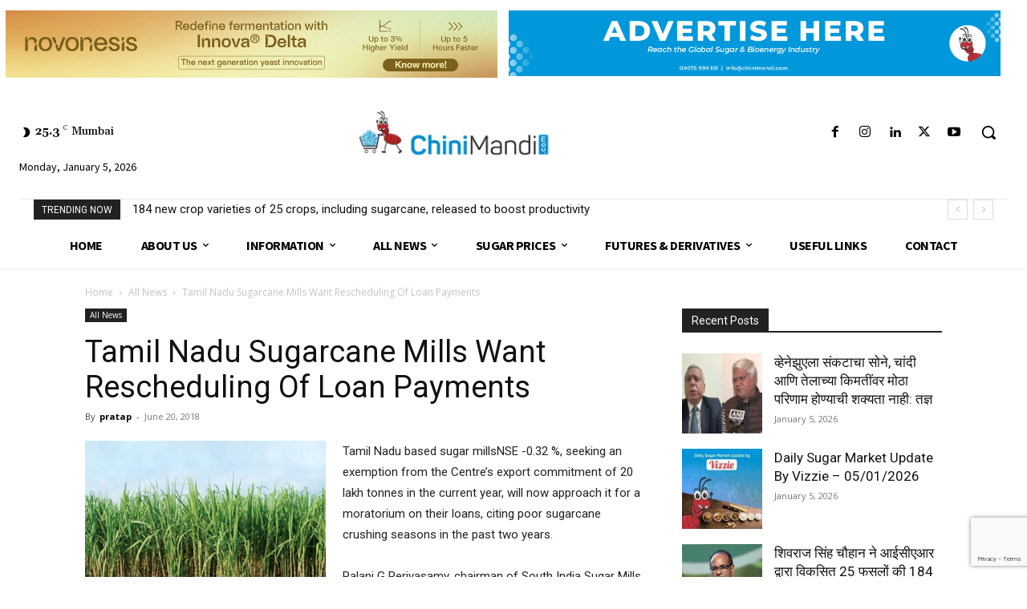

--- FILE ---
content_type: text/html; charset=utf-8
request_url: https://www.google.com/recaptcha/api2/anchor?ar=1&k=6LccUQ8sAAAAAOuYvlSQreLfRk7e4FA4OeNQY1sx&co=aHR0cHM6Ly93d3cuY2hpbmltYW5kaS5jb206NDQz&hl=en&v=7gg7H51Q-naNfhmCP3_R47ho&size=invisible&anchor-ms=20000&execute-ms=30000&cb=cu2hc8d4y09c
body_size: 48175
content:
<!DOCTYPE HTML><html dir="ltr" lang="en"><head><meta http-equiv="Content-Type" content="text/html; charset=UTF-8">
<meta http-equiv="X-UA-Compatible" content="IE=edge">
<title>reCAPTCHA</title>
<style type="text/css">
/* cyrillic-ext */
@font-face {
  font-family: 'Roboto';
  font-style: normal;
  font-weight: 400;
  font-stretch: 100%;
  src: url(//fonts.gstatic.com/s/roboto/v48/KFO7CnqEu92Fr1ME7kSn66aGLdTylUAMa3GUBHMdazTgWw.woff2) format('woff2');
  unicode-range: U+0460-052F, U+1C80-1C8A, U+20B4, U+2DE0-2DFF, U+A640-A69F, U+FE2E-FE2F;
}
/* cyrillic */
@font-face {
  font-family: 'Roboto';
  font-style: normal;
  font-weight: 400;
  font-stretch: 100%;
  src: url(//fonts.gstatic.com/s/roboto/v48/KFO7CnqEu92Fr1ME7kSn66aGLdTylUAMa3iUBHMdazTgWw.woff2) format('woff2');
  unicode-range: U+0301, U+0400-045F, U+0490-0491, U+04B0-04B1, U+2116;
}
/* greek-ext */
@font-face {
  font-family: 'Roboto';
  font-style: normal;
  font-weight: 400;
  font-stretch: 100%;
  src: url(//fonts.gstatic.com/s/roboto/v48/KFO7CnqEu92Fr1ME7kSn66aGLdTylUAMa3CUBHMdazTgWw.woff2) format('woff2');
  unicode-range: U+1F00-1FFF;
}
/* greek */
@font-face {
  font-family: 'Roboto';
  font-style: normal;
  font-weight: 400;
  font-stretch: 100%;
  src: url(//fonts.gstatic.com/s/roboto/v48/KFO7CnqEu92Fr1ME7kSn66aGLdTylUAMa3-UBHMdazTgWw.woff2) format('woff2');
  unicode-range: U+0370-0377, U+037A-037F, U+0384-038A, U+038C, U+038E-03A1, U+03A3-03FF;
}
/* math */
@font-face {
  font-family: 'Roboto';
  font-style: normal;
  font-weight: 400;
  font-stretch: 100%;
  src: url(//fonts.gstatic.com/s/roboto/v48/KFO7CnqEu92Fr1ME7kSn66aGLdTylUAMawCUBHMdazTgWw.woff2) format('woff2');
  unicode-range: U+0302-0303, U+0305, U+0307-0308, U+0310, U+0312, U+0315, U+031A, U+0326-0327, U+032C, U+032F-0330, U+0332-0333, U+0338, U+033A, U+0346, U+034D, U+0391-03A1, U+03A3-03A9, U+03B1-03C9, U+03D1, U+03D5-03D6, U+03F0-03F1, U+03F4-03F5, U+2016-2017, U+2034-2038, U+203C, U+2040, U+2043, U+2047, U+2050, U+2057, U+205F, U+2070-2071, U+2074-208E, U+2090-209C, U+20D0-20DC, U+20E1, U+20E5-20EF, U+2100-2112, U+2114-2115, U+2117-2121, U+2123-214F, U+2190, U+2192, U+2194-21AE, U+21B0-21E5, U+21F1-21F2, U+21F4-2211, U+2213-2214, U+2216-22FF, U+2308-230B, U+2310, U+2319, U+231C-2321, U+2336-237A, U+237C, U+2395, U+239B-23B7, U+23D0, U+23DC-23E1, U+2474-2475, U+25AF, U+25B3, U+25B7, U+25BD, U+25C1, U+25CA, U+25CC, U+25FB, U+266D-266F, U+27C0-27FF, U+2900-2AFF, U+2B0E-2B11, U+2B30-2B4C, U+2BFE, U+3030, U+FF5B, U+FF5D, U+1D400-1D7FF, U+1EE00-1EEFF;
}
/* symbols */
@font-face {
  font-family: 'Roboto';
  font-style: normal;
  font-weight: 400;
  font-stretch: 100%;
  src: url(//fonts.gstatic.com/s/roboto/v48/KFO7CnqEu92Fr1ME7kSn66aGLdTylUAMaxKUBHMdazTgWw.woff2) format('woff2');
  unicode-range: U+0001-000C, U+000E-001F, U+007F-009F, U+20DD-20E0, U+20E2-20E4, U+2150-218F, U+2190, U+2192, U+2194-2199, U+21AF, U+21E6-21F0, U+21F3, U+2218-2219, U+2299, U+22C4-22C6, U+2300-243F, U+2440-244A, U+2460-24FF, U+25A0-27BF, U+2800-28FF, U+2921-2922, U+2981, U+29BF, U+29EB, U+2B00-2BFF, U+4DC0-4DFF, U+FFF9-FFFB, U+10140-1018E, U+10190-1019C, U+101A0, U+101D0-101FD, U+102E0-102FB, U+10E60-10E7E, U+1D2C0-1D2D3, U+1D2E0-1D37F, U+1F000-1F0FF, U+1F100-1F1AD, U+1F1E6-1F1FF, U+1F30D-1F30F, U+1F315, U+1F31C, U+1F31E, U+1F320-1F32C, U+1F336, U+1F378, U+1F37D, U+1F382, U+1F393-1F39F, U+1F3A7-1F3A8, U+1F3AC-1F3AF, U+1F3C2, U+1F3C4-1F3C6, U+1F3CA-1F3CE, U+1F3D4-1F3E0, U+1F3ED, U+1F3F1-1F3F3, U+1F3F5-1F3F7, U+1F408, U+1F415, U+1F41F, U+1F426, U+1F43F, U+1F441-1F442, U+1F444, U+1F446-1F449, U+1F44C-1F44E, U+1F453, U+1F46A, U+1F47D, U+1F4A3, U+1F4B0, U+1F4B3, U+1F4B9, U+1F4BB, U+1F4BF, U+1F4C8-1F4CB, U+1F4D6, U+1F4DA, U+1F4DF, U+1F4E3-1F4E6, U+1F4EA-1F4ED, U+1F4F7, U+1F4F9-1F4FB, U+1F4FD-1F4FE, U+1F503, U+1F507-1F50B, U+1F50D, U+1F512-1F513, U+1F53E-1F54A, U+1F54F-1F5FA, U+1F610, U+1F650-1F67F, U+1F687, U+1F68D, U+1F691, U+1F694, U+1F698, U+1F6AD, U+1F6B2, U+1F6B9-1F6BA, U+1F6BC, U+1F6C6-1F6CF, U+1F6D3-1F6D7, U+1F6E0-1F6EA, U+1F6F0-1F6F3, U+1F6F7-1F6FC, U+1F700-1F7FF, U+1F800-1F80B, U+1F810-1F847, U+1F850-1F859, U+1F860-1F887, U+1F890-1F8AD, U+1F8B0-1F8BB, U+1F8C0-1F8C1, U+1F900-1F90B, U+1F93B, U+1F946, U+1F984, U+1F996, U+1F9E9, U+1FA00-1FA6F, U+1FA70-1FA7C, U+1FA80-1FA89, U+1FA8F-1FAC6, U+1FACE-1FADC, U+1FADF-1FAE9, U+1FAF0-1FAF8, U+1FB00-1FBFF;
}
/* vietnamese */
@font-face {
  font-family: 'Roboto';
  font-style: normal;
  font-weight: 400;
  font-stretch: 100%;
  src: url(//fonts.gstatic.com/s/roboto/v48/KFO7CnqEu92Fr1ME7kSn66aGLdTylUAMa3OUBHMdazTgWw.woff2) format('woff2');
  unicode-range: U+0102-0103, U+0110-0111, U+0128-0129, U+0168-0169, U+01A0-01A1, U+01AF-01B0, U+0300-0301, U+0303-0304, U+0308-0309, U+0323, U+0329, U+1EA0-1EF9, U+20AB;
}
/* latin-ext */
@font-face {
  font-family: 'Roboto';
  font-style: normal;
  font-weight: 400;
  font-stretch: 100%;
  src: url(//fonts.gstatic.com/s/roboto/v48/KFO7CnqEu92Fr1ME7kSn66aGLdTylUAMa3KUBHMdazTgWw.woff2) format('woff2');
  unicode-range: U+0100-02BA, U+02BD-02C5, U+02C7-02CC, U+02CE-02D7, U+02DD-02FF, U+0304, U+0308, U+0329, U+1D00-1DBF, U+1E00-1E9F, U+1EF2-1EFF, U+2020, U+20A0-20AB, U+20AD-20C0, U+2113, U+2C60-2C7F, U+A720-A7FF;
}
/* latin */
@font-face {
  font-family: 'Roboto';
  font-style: normal;
  font-weight: 400;
  font-stretch: 100%;
  src: url(//fonts.gstatic.com/s/roboto/v48/KFO7CnqEu92Fr1ME7kSn66aGLdTylUAMa3yUBHMdazQ.woff2) format('woff2');
  unicode-range: U+0000-00FF, U+0131, U+0152-0153, U+02BB-02BC, U+02C6, U+02DA, U+02DC, U+0304, U+0308, U+0329, U+2000-206F, U+20AC, U+2122, U+2191, U+2193, U+2212, U+2215, U+FEFF, U+FFFD;
}
/* cyrillic-ext */
@font-face {
  font-family: 'Roboto';
  font-style: normal;
  font-weight: 500;
  font-stretch: 100%;
  src: url(//fonts.gstatic.com/s/roboto/v48/KFO7CnqEu92Fr1ME7kSn66aGLdTylUAMa3GUBHMdazTgWw.woff2) format('woff2');
  unicode-range: U+0460-052F, U+1C80-1C8A, U+20B4, U+2DE0-2DFF, U+A640-A69F, U+FE2E-FE2F;
}
/* cyrillic */
@font-face {
  font-family: 'Roboto';
  font-style: normal;
  font-weight: 500;
  font-stretch: 100%;
  src: url(//fonts.gstatic.com/s/roboto/v48/KFO7CnqEu92Fr1ME7kSn66aGLdTylUAMa3iUBHMdazTgWw.woff2) format('woff2');
  unicode-range: U+0301, U+0400-045F, U+0490-0491, U+04B0-04B1, U+2116;
}
/* greek-ext */
@font-face {
  font-family: 'Roboto';
  font-style: normal;
  font-weight: 500;
  font-stretch: 100%;
  src: url(//fonts.gstatic.com/s/roboto/v48/KFO7CnqEu92Fr1ME7kSn66aGLdTylUAMa3CUBHMdazTgWw.woff2) format('woff2');
  unicode-range: U+1F00-1FFF;
}
/* greek */
@font-face {
  font-family: 'Roboto';
  font-style: normal;
  font-weight: 500;
  font-stretch: 100%;
  src: url(//fonts.gstatic.com/s/roboto/v48/KFO7CnqEu92Fr1ME7kSn66aGLdTylUAMa3-UBHMdazTgWw.woff2) format('woff2');
  unicode-range: U+0370-0377, U+037A-037F, U+0384-038A, U+038C, U+038E-03A1, U+03A3-03FF;
}
/* math */
@font-face {
  font-family: 'Roboto';
  font-style: normal;
  font-weight: 500;
  font-stretch: 100%;
  src: url(//fonts.gstatic.com/s/roboto/v48/KFO7CnqEu92Fr1ME7kSn66aGLdTylUAMawCUBHMdazTgWw.woff2) format('woff2');
  unicode-range: U+0302-0303, U+0305, U+0307-0308, U+0310, U+0312, U+0315, U+031A, U+0326-0327, U+032C, U+032F-0330, U+0332-0333, U+0338, U+033A, U+0346, U+034D, U+0391-03A1, U+03A3-03A9, U+03B1-03C9, U+03D1, U+03D5-03D6, U+03F0-03F1, U+03F4-03F5, U+2016-2017, U+2034-2038, U+203C, U+2040, U+2043, U+2047, U+2050, U+2057, U+205F, U+2070-2071, U+2074-208E, U+2090-209C, U+20D0-20DC, U+20E1, U+20E5-20EF, U+2100-2112, U+2114-2115, U+2117-2121, U+2123-214F, U+2190, U+2192, U+2194-21AE, U+21B0-21E5, U+21F1-21F2, U+21F4-2211, U+2213-2214, U+2216-22FF, U+2308-230B, U+2310, U+2319, U+231C-2321, U+2336-237A, U+237C, U+2395, U+239B-23B7, U+23D0, U+23DC-23E1, U+2474-2475, U+25AF, U+25B3, U+25B7, U+25BD, U+25C1, U+25CA, U+25CC, U+25FB, U+266D-266F, U+27C0-27FF, U+2900-2AFF, U+2B0E-2B11, U+2B30-2B4C, U+2BFE, U+3030, U+FF5B, U+FF5D, U+1D400-1D7FF, U+1EE00-1EEFF;
}
/* symbols */
@font-face {
  font-family: 'Roboto';
  font-style: normal;
  font-weight: 500;
  font-stretch: 100%;
  src: url(//fonts.gstatic.com/s/roboto/v48/KFO7CnqEu92Fr1ME7kSn66aGLdTylUAMaxKUBHMdazTgWw.woff2) format('woff2');
  unicode-range: U+0001-000C, U+000E-001F, U+007F-009F, U+20DD-20E0, U+20E2-20E4, U+2150-218F, U+2190, U+2192, U+2194-2199, U+21AF, U+21E6-21F0, U+21F3, U+2218-2219, U+2299, U+22C4-22C6, U+2300-243F, U+2440-244A, U+2460-24FF, U+25A0-27BF, U+2800-28FF, U+2921-2922, U+2981, U+29BF, U+29EB, U+2B00-2BFF, U+4DC0-4DFF, U+FFF9-FFFB, U+10140-1018E, U+10190-1019C, U+101A0, U+101D0-101FD, U+102E0-102FB, U+10E60-10E7E, U+1D2C0-1D2D3, U+1D2E0-1D37F, U+1F000-1F0FF, U+1F100-1F1AD, U+1F1E6-1F1FF, U+1F30D-1F30F, U+1F315, U+1F31C, U+1F31E, U+1F320-1F32C, U+1F336, U+1F378, U+1F37D, U+1F382, U+1F393-1F39F, U+1F3A7-1F3A8, U+1F3AC-1F3AF, U+1F3C2, U+1F3C4-1F3C6, U+1F3CA-1F3CE, U+1F3D4-1F3E0, U+1F3ED, U+1F3F1-1F3F3, U+1F3F5-1F3F7, U+1F408, U+1F415, U+1F41F, U+1F426, U+1F43F, U+1F441-1F442, U+1F444, U+1F446-1F449, U+1F44C-1F44E, U+1F453, U+1F46A, U+1F47D, U+1F4A3, U+1F4B0, U+1F4B3, U+1F4B9, U+1F4BB, U+1F4BF, U+1F4C8-1F4CB, U+1F4D6, U+1F4DA, U+1F4DF, U+1F4E3-1F4E6, U+1F4EA-1F4ED, U+1F4F7, U+1F4F9-1F4FB, U+1F4FD-1F4FE, U+1F503, U+1F507-1F50B, U+1F50D, U+1F512-1F513, U+1F53E-1F54A, U+1F54F-1F5FA, U+1F610, U+1F650-1F67F, U+1F687, U+1F68D, U+1F691, U+1F694, U+1F698, U+1F6AD, U+1F6B2, U+1F6B9-1F6BA, U+1F6BC, U+1F6C6-1F6CF, U+1F6D3-1F6D7, U+1F6E0-1F6EA, U+1F6F0-1F6F3, U+1F6F7-1F6FC, U+1F700-1F7FF, U+1F800-1F80B, U+1F810-1F847, U+1F850-1F859, U+1F860-1F887, U+1F890-1F8AD, U+1F8B0-1F8BB, U+1F8C0-1F8C1, U+1F900-1F90B, U+1F93B, U+1F946, U+1F984, U+1F996, U+1F9E9, U+1FA00-1FA6F, U+1FA70-1FA7C, U+1FA80-1FA89, U+1FA8F-1FAC6, U+1FACE-1FADC, U+1FADF-1FAE9, U+1FAF0-1FAF8, U+1FB00-1FBFF;
}
/* vietnamese */
@font-face {
  font-family: 'Roboto';
  font-style: normal;
  font-weight: 500;
  font-stretch: 100%;
  src: url(//fonts.gstatic.com/s/roboto/v48/KFO7CnqEu92Fr1ME7kSn66aGLdTylUAMa3OUBHMdazTgWw.woff2) format('woff2');
  unicode-range: U+0102-0103, U+0110-0111, U+0128-0129, U+0168-0169, U+01A0-01A1, U+01AF-01B0, U+0300-0301, U+0303-0304, U+0308-0309, U+0323, U+0329, U+1EA0-1EF9, U+20AB;
}
/* latin-ext */
@font-face {
  font-family: 'Roboto';
  font-style: normal;
  font-weight: 500;
  font-stretch: 100%;
  src: url(//fonts.gstatic.com/s/roboto/v48/KFO7CnqEu92Fr1ME7kSn66aGLdTylUAMa3KUBHMdazTgWw.woff2) format('woff2');
  unicode-range: U+0100-02BA, U+02BD-02C5, U+02C7-02CC, U+02CE-02D7, U+02DD-02FF, U+0304, U+0308, U+0329, U+1D00-1DBF, U+1E00-1E9F, U+1EF2-1EFF, U+2020, U+20A0-20AB, U+20AD-20C0, U+2113, U+2C60-2C7F, U+A720-A7FF;
}
/* latin */
@font-face {
  font-family: 'Roboto';
  font-style: normal;
  font-weight: 500;
  font-stretch: 100%;
  src: url(//fonts.gstatic.com/s/roboto/v48/KFO7CnqEu92Fr1ME7kSn66aGLdTylUAMa3yUBHMdazQ.woff2) format('woff2');
  unicode-range: U+0000-00FF, U+0131, U+0152-0153, U+02BB-02BC, U+02C6, U+02DA, U+02DC, U+0304, U+0308, U+0329, U+2000-206F, U+20AC, U+2122, U+2191, U+2193, U+2212, U+2215, U+FEFF, U+FFFD;
}
/* cyrillic-ext */
@font-face {
  font-family: 'Roboto';
  font-style: normal;
  font-weight: 900;
  font-stretch: 100%;
  src: url(//fonts.gstatic.com/s/roboto/v48/KFO7CnqEu92Fr1ME7kSn66aGLdTylUAMa3GUBHMdazTgWw.woff2) format('woff2');
  unicode-range: U+0460-052F, U+1C80-1C8A, U+20B4, U+2DE0-2DFF, U+A640-A69F, U+FE2E-FE2F;
}
/* cyrillic */
@font-face {
  font-family: 'Roboto';
  font-style: normal;
  font-weight: 900;
  font-stretch: 100%;
  src: url(//fonts.gstatic.com/s/roboto/v48/KFO7CnqEu92Fr1ME7kSn66aGLdTylUAMa3iUBHMdazTgWw.woff2) format('woff2');
  unicode-range: U+0301, U+0400-045F, U+0490-0491, U+04B0-04B1, U+2116;
}
/* greek-ext */
@font-face {
  font-family: 'Roboto';
  font-style: normal;
  font-weight: 900;
  font-stretch: 100%;
  src: url(//fonts.gstatic.com/s/roboto/v48/KFO7CnqEu92Fr1ME7kSn66aGLdTylUAMa3CUBHMdazTgWw.woff2) format('woff2');
  unicode-range: U+1F00-1FFF;
}
/* greek */
@font-face {
  font-family: 'Roboto';
  font-style: normal;
  font-weight: 900;
  font-stretch: 100%;
  src: url(//fonts.gstatic.com/s/roboto/v48/KFO7CnqEu92Fr1ME7kSn66aGLdTylUAMa3-UBHMdazTgWw.woff2) format('woff2');
  unicode-range: U+0370-0377, U+037A-037F, U+0384-038A, U+038C, U+038E-03A1, U+03A3-03FF;
}
/* math */
@font-face {
  font-family: 'Roboto';
  font-style: normal;
  font-weight: 900;
  font-stretch: 100%;
  src: url(//fonts.gstatic.com/s/roboto/v48/KFO7CnqEu92Fr1ME7kSn66aGLdTylUAMawCUBHMdazTgWw.woff2) format('woff2');
  unicode-range: U+0302-0303, U+0305, U+0307-0308, U+0310, U+0312, U+0315, U+031A, U+0326-0327, U+032C, U+032F-0330, U+0332-0333, U+0338, U+033A, U+0346, U+034D, U+0391-03A1, U+03A3-03A9, U+03B1-03C9, U+03D1, U+03D5-03D6, U+03F0-03F1, U+03F4-03F5, U+2016-2017, U+2034-2038, U+203C, U+2040, U+2043, U+2047, U+2050, U+2057, U+205F, U+2070-2071, U+2074-208E, U+2090-209C, U+20D0-20DC, U+20E1, U+20E5-20EF, U+2100-2112, U+2114-2115, U+2117-2121, U+2123-214F, U+2190, U+2192, U+2194-21AE, U+21B0-21E5, U+21F1-21F2, U+21F4-2211, U+2213-2214, U+2216-22FF, U+2308-230B, U+2310, U+2319, U+231C-2321, U+2336-237A, U+237C, U+2395, U+239B-23B7, U+23D0, U+23DC-23E1, U+2474-2475, U+25AF, U+25B3, U+25B7, U+25BD, U+25C1, U+25CA, U+25CC, U+25FB, U+266D-266F, U+27C0-27FF, U+2900-2AFF, U+2B0E-2B11, U+2B30-2B4C, U+2BFE, U+3030, U+FF5B, U+FF5D, U+1D400-1D7FF, U+1EE00-1EEFF;
}
/* symbols */
@font-face {
  font-family: 'Roboto';
  font-style: normal;
  font-weight: 900;
  font-stretch: 100%;
  src: url(//fonts.gstatic.com/s/roboto/v48/KFO7CnqEu92Fr1ME7kSn66aGLdTylUAMaxKUBHMdazTgWw.woff2) format('woff2');
  unicode-range: U+0001-000C, U+000E-001F, U+007F-009F, U+20DD-20E0, U+20E2-20E4, U+2150-218F, U+2190, U+2192, U+2194-2199, U+21AF, U+21E6-21F0, U+21F3, U+2218-2219, U+2299, U+22C4-22C6, U+2300-243F, U+2440-244A, U+2460-24FF, U+25A0-27BF, U+2800-28FF, U+2921-2922, U+2981, U+29BF, U+29EB, U+2B00-2BFF, U+4DC0-4DFF, U+FFF9-FFFB, U+10140-1018E, U+10190-1019C, U+101A0, U+101D0-101FD, U+102E0-102FB, U+10E60-10E7E, U+1D2C0-1D2D3, U+1D2E0-1D37F, U+1F000-1F0FF, U+1F100-1F1AD, U+1F1E6-1F1FF, U+1F30D-1F30F, U+1F315, U+1F31C, U+1F31E, U+1F320-1F32C, U+1F336, U+1F378, U+1F37D, U+1F382, U+1F393-1F39F, U+1F3A7-1F3A8, U+1F3AC-1F3AF, U+1F3C2, U+1F3C4-1F3C6, U+1F3CA-1F3CE, U+1F3D4-1F3E0, U+1F3ED, U+1F3F1-1F3F3, U+1F3F5-1F3F7, U+1F408, U+1F415, U+1F41F, U+1F426, U+1F43F, U+1F441-1F442, U+1F444, U+1F446-1F449, U+1F44C-1F44E, U+1F453, U+1F46A, U+1F47D, U+1F4A3, U+1F4B0, U+1F4B3, U+1F4B9, U+1F4BB, U+1F4BF, U+1F4C8-1F4CB, U+1F4D6, U+1F4DA, U+1F4DF, U+1F4E3-1F4E6, U+1F4EA-1F4ED, U+1F4F7, U+1F4F9-1F4FB, U+1F4FD-1F4FE, U+1F503, U+1F507-1F50B, U+1F50D, U+1F512-1F513, U+1F53E-1F54A, U+1F54F-1F5FA, U+1F610, U+1F650-1F67F, U+1F687, U+1F68D, U+1F691, U+1F694, U+1F698, U+1F6AD, U+1F6B2, U+1F6B9-1F6BA, U+1F6BC, U+1F6C6-1F6CF, U+1F6D3-1F6D7, U+1F6E0-1F6EA, U+1F6F0-1F6F3, U+1F6F7-1F6FC, U+1F700-1F7FF, U+1F800-1F80B, U+1F810-1F847, U+1F850-1F859, U+1F860-1F887, U+1F890-1F8AD, U+1F8B0-1F8BB, U+1F8C0-1F8C1, U+1F900-1F90B, U+1F93B, U+1F946, U+1F984, U+1F996, U+1F9E9, U+1FA00-1FA6F, U+1FA70-1FA7C, U+1FA80-1FA89, U+1FA8F-1FAC6, U+1FACE-1FADC, U+1FADF-1FAE9, U+1FAF0-1FAF8, U+1FB00-1FBFF;
}
/* vietnamese */
@font-face {
  font-family: 'Roboto';
  font-style: normal;
  font-weight: 900;
  font-stretch: 100%;
  src: url(//fonts.gstatic.com/s/roboto/v48/KFO7CnqEu92Fr1ME7kSn66aGLdTylUAMa3OUBHMdazTgWw.woff2) format('woff2');
  unicode-range: U+0102-0103, U+0110-0111, U+0128-0129, U+0168-0169, U+01A0-01A1, U+01AF-01B0, U+0300-0301, U+0303-0304, U+0308-0309, U+0323, U+0329, U+1EA0-1EF9, U+20AB;
}
/* latin-ext */
@font-face {
  font-family: 'Roboto';
  font-style: normal;
  font-weight: 900;
  font-stretch: 100%;
  src: url(//fonts.gstatic.com/s/roboto/v48/KFO7CnqEu92Fr1ME7kSn66aGLdTylUAMa3KUBHMdazTgWw.woff2) format('woff2');
  unicode-range: U+0100-02BA, U+02BD-02C5, U+02C7-02CC, U+02CE-02D7, U+02DD-02FF, U+0304, U+0308, U+0329, U+1D00-1DBF, U+1E00-1E9F, U+1EF2-1EFF, U+2020, U+20A0-20AB, U+20AD-20C0, U+2113, U+2C60-2C7F, U+A720-A7FF;
}
/* latin */
@font-face {
  font-family: 'Roboto';
  font-style: normal;
  font-weight: 900;
  font-stretch: 100%;
  src: url(//fonts.gstatic.com/s/roboto/v48/KFO7CnqEu92Fr1ME7kSn66aGLdTylUAMa3yUBHMdazQ.woff2) format('woff2');
  unicode-range: U+0000-00FF, U+0131, U+0152-0153, U+02BB-02BC, U+02C6, U+02DA, U+02DC, U+0304, U+0308, U+0329, U+2000-206F, U+20AC, U+2122, U+2191, U+2193, U+2212, U+2215, U+FEFF, U+FFFD;
}

</style>
<link rel="stylesheet" type="text/css" href="https://www.gstatic.com/recaptcha/releases/7gg7H51Q-naNfhmCP3_R47ho/styles__ltr.css">
<script nonce="9A2Vpt59MpQf6JiOI8-o5Q" type="text/javascript">window['__recaptcha_api'] = 'https://www.google.com/recaptcha/api2/';</script>
<script type="text/javascript" src="https://www.gstatic.com/recaptcha/releases/7gg7H51Q-naNfhmCP3_R47ho/recaptcha__en.js" nonce="9A2Vpt59MpQf6JiOI8-o5Q">
      
    </script></head>
<body><div id="rc-anchor-alert" class="rc-anchor-alert"></div>
<input type="hidden" id="recaptcha-token" value="[base64]">
<script type="text/javascript" nonce="9A2Vpt59MpQf6JiOI8-o5Q">
      recaptcha.anchor.Main.init("[\x22ainput\x22,[\x22bgdata\x22,\x22\x22,\[base64]/[base64]/[base64]/KE4oMTI0LHYsdi5HKSxMWihsLHYpKTpOKDEyNCx2LGwpLFYpLHYpLFQpKSxGKDE3MSx2KX0scjc9ZnVuY3Rpb24obCl7cmV0dXJuIGx9LEM9ZnVuY3Rpb24obCxWLHYpe04odixsLFYpLFZbYWtdPTI3OTZ9LG49ZnVuY3Rpb24obCxWKXtWLlg9KChWLlg/[base64]/[base64]/[base64]/[base64]/[base64]/[base64]/[base64]/[base64]/[base64]/[base64]/[base64]\\u003d\x22,\[base64]\\u003d\x22,\x22M3RqD8KUw4XDv8KWwoMfw77DocOlQMO8w7tOwpIGfwXDi8K1w5gHQTNjwpRcKRbCiSDCugnCvwdKw7QxUMKxwq3DtBRWwq9TJ2DDoQHCicK/E3Ftw6ADRcKFwp06fcK1w5AcJlPCoUTDgDRjwrnDksK2w7csw6NZNwvDisO3w4HDvSsmwpTCngfDn8OwLkp2w4N7FsOOw7F9AsOmd8KlUMKhwqnCt8KBwpkQMMKzw7U7BxbClTwDA0/DoQl2X8KfEMOmKDE7w51JwpXDoMOvf8Opw5zDsMOgRsOhVMOyRsK1wojDrHDDrD4pWh8twq/Cl8K/[base64]/DnlVJS8Kzw5nDn8O1BcK4w7JfG0ErJ8O/wp/CpT7DpD7Ct8O4eUNDwrQNwpZUd8KsehPCssOOw77CowHCp0pDw4nDjknDtCTCgRVzwqHDr8OowqsGw6kFRMKiKGrCkcKQAMOhwqjDqQkQwr7DsMKBARQMRMOhMHYNQMO8dXXDl8KYw5vDrGtwNQoOw4zCusOZw4RfwonDnlrClCh/w7zCmzNQwrg1ZiUlUG/Ck8K/w7HClcKuw7I7HDHCpylqwolhA8Kxc8K1wqLCgBQFSCrCi27DkU0Jw6k4w7PDqCtYWHtREsKww4pMw4RCwrIYw57DlyDCrTvCvMKKwq/Dhzg/ZsKzwrvDjxkvRsO7w47DpMK9w6vDom3Cq1NUbsO1FcKnHMKbw4fDn8KINRl4wp/CpsO/dlstKcKRGwHCvWgqwpRCUXJoaMOhUnnDk03CoMOSFsOVVyLClFIUacKscsKow6jCrlZQb8OSwpLClsKew6fDnghjw6JwAcOGw44XJU3Dox1eCXJLw7wmwpQVWMOUKjd6V8KqfXrClw8QTMOjw5AVw5DCsMOFQsKkw4/DosKXwpkAMW7ClsKNwqjCiU/[base64]/CiMOSCMODIMKmw7BsTcKBwqUlwovCmsO5RzIhV8OMMMKiw4/[base64]/w4NTb0nCv0USwpQHEh/Cm8K0w4TCv8ODw4/Dpyoew6HCo8KSW8KTwo5ywrE6CsK8w49TOcKnwp/DhXvCk8KUw6HCjyAuesK/wqpSGRjDmsKWKmDDv8OLEnV+bCjDqU7Ct21iwr5YccKXUsKcwqTCl8K2XHvCpcOlw5DDjsO4woMtw49Tc8OIwpzCoMK7wpvDnmzChcOeeAJvEnjDhMK6w6EkLRFLwpTDqhwrdMKEw6lNW8OxYxTCnSHChTvCgVNNVBXDn8O0w6N/PcObTzjDvsKKTi5ywrvCpcOawqPCkzzDg2wOwpwgT8K7Z8OVbzRNwpjCjxvCm8O5c2LCtUhRwpDCocKrwqgSf8O5dH3CisKoZVjCq2VESMO4YsK3w5zDg8KHYMKLa8OSAnFwwrDCvsKEwofDq8KuJSXDh8OWw79aH8K5w4DCtcKEw7pePBvCrMK/KDYTfCfDvsOtw73CpsK8ZEgES8OnMMOjwqYrwoI0VXnDgMONwrUkwoHCvV/DmFvDosKnQsK4SQ0fK8O6wrhXwpnDshLDqcOHUMOTfRfDpMKfUsKRw7wdcTQzJ0JFZsODU23CmMOxR8OPw4LDj8OsOsO6w7ZIwpnCqMK/[base64]/wo5kw6w0V8OgwodwYVnCiDh/w7AuRMOmWVjCunnCiAbCixxqKcKyKsKrQMO3OMO0McOFwp0jCShtP2PDuMOpPRTDlsKmw7XDhhLCu8Ocw6ldbiPDrDPCi11tw5I8UMKIHsOHw7s/Cm5FTMOTwr8kLMKsbBrDgSPDlxAoCQEhZcKiwoVlecKwwqJawrZpwqTCr21vwqh9czHDr8K2XMO+DDzDvzkPIGfDr3PCqsOJfcO3bBwkS1nDu8OEw4nDjXvCnzQfwq/Cu3HCmsKtwrXDhsKDCMKBw6PDpMO9EVA4LMOuw6zDuXliw5bDrULDtsKfLV/DsEtGV2cFw4vCnn3CtcKTwqLDvkt3wrcHw5spwpUkbmvDkBXDjcK8w6/DqsKzYsK0QyJIOC3DmsK/NDvDgm0pwqvCrXZMw7ARMwt8GgVLwqXDoMKkexc6wrnCtWIAw7oCwoTDisO/YDDClcKewofCiirDvTRCw6/CvMOZCMKZwovDi8KJw6BAwroNMsOfU8OdDsO1w5zDgsK0wqDDnRXClSjDscKofsKEw7LDtcOYcsK7w78uSB3DhCXDhDB/wo/ClClTwpXDrMOECsOTZsOyMzvDr3LCjMOET8OSw5Isw67CtsOIwoPDqyknRcOHDkfDn1HCklvDmlPDpG0+wpQcHcKDwoPDrMKawp9gbGfCuH9GGBzDqcO9fcKQXg1dwpEoBsOqacOnwpfCjcO7JlbDisKvwqXDmgZCw6bCjcOuEcOAUMOlWhjCgsO3S8O/aRYlw4sRwq3CicORJcOGNMOtwo3Co2HCqwoAw6XDoj7CqAE/[base64]/CjWXCnMOMRWwgwq7DsWAoAsKTwrPDtcONVMOzA8OJwqTDlQwCQmfClijDk8ORw6XDkVfCt8KSOH/CgsOdwowOUyrClTbDl17DmDDCjAcSw4PDq2NFVjEiWMKRGEcHHQbDjcKUWSVVSMOvL8K4w7gewrleTcK0ZXE/wojCs8K3Ex/DtsKXcsKdw6JPwp0XcCVSwofCtAjDpRRrw7JWw7s8LMOBwp5Ec3XCu8KaYXEPw5jDrMKlw7bDgMOzw7TDiW3DmA7ClF/[base64]/Cn07DsU/DjXfDphLCvX/DnDwPXAPDpj5aRhRbbcO1aSzCn8O9wqbDpcOYwrBQw4Yuw57Di07CikFZaMKFHj8oaC/Ch8OgBz/Dp8ORwq/[base64]/DksKfbETCjGFDwqA1wrNdCiHDnFs4wotRbDPCtgzCu8OvwpM9w7d7DcKfC8KMUMO1T8Ocw4zDq8Onw5DCvmUfw7QhNwBHUA0UKsKRQ8ObLMKXXMOeYSEEwp4wwpjCqMKtMcOIUMOswpdoMMOJwpsjw6rCsMKAwp8Jw4UtwoLCnhA/[base64]/Crwd/SsOQwrHCnMOxwpXCvsOmwoFnP8KZwr03wpPDsxt+ZWMmL8KPwpXDrMO5wobCksOqPn8fZFhFDMKVwrBKw6t2wofDvsOWwoXCl2Rew6dGwr/Dp8Ovw43CrMK/KhA+wo0cEhI5wr3DlxBkwoN6wqrDs8Kfw6NBEU0WUcK9w4p/[base64]/DlsOww77CtcKeS8K/wr5jC8OEw53CgcOrGjjDiU/DrG9awonDrRPCicK7IhV/IWfCpcODQcO4VljChmrChMKywpotwofDsQ3DiWtzw6zDpmjCvi/DhsOCUcKfwr7DvXgMKk3DnmhbLcOpe8KOe1EyR0XDnEg7QAjCjh8Cw5hpwpHCh8OJccK3wrDCgcOCwrLClmd3acKKV2/CtSICw4fDgcKSbHkJTMObwr8aw5ANVwrDhMKsDMO+VW3DvFnDssKcwoR5J2l6dXVNwoRHwpx8w4LDocOBw4zDiQPCoSAOecObw5V/DRPCvcOowpNpGitJwpwXa8KvWhPCrRgQw4zDrEnCkWQ/XEEGACDDiCUvwo/DmMO0IDdcN8KQw7V0Y8Olw7PDixFmJG84DcOWbMKJw4rDhcOjwq9Rw73DkjTCu8Kdwo0rwo5Vw6gCHnXDqVx3w7fDoUTDrcKzeMKEwq8SwpPCgMK9aMO9Y8KkwrFbdFPCjx9zPsKUcMOyNsKcwps/AEbCm8OcbcKyw6TDtMOGwpsPJghpw6nDjMKELsOJwqshe3LCuh7CpcO5WsOvIE8Zw7jDucKEw4oSasOZwpQTD8OHw40TKMKHw4REZMKyXykuwp1vw4XCk8KuwonCh8KoecOiwpjCn3NIw7nChVrCh8KJXcKfAMOawrc1UsK/[base64]/DssOICiEdJ8OxCTgWwoXCsMKfwr1Vw5rCuSDCrAPCgsKVPifDk3IFDGh1BXQww4Mkw6rCqXDChcOFwrHCgH8pwrrDpGMhw6zCtAUrOg7CmF7DuMK/w5Eqw4PCrMOJw7/DuMKJw4teWyY5H8KXJ1wcw4/CkMOqNcOMAsO8BcKpwqnCi3chP8OCT8Oqw7oiw6HCgCnDkyrCp8K4w7/CtTBtBcKVTEJocl/CgsOfwrRVw5HCnMKNfXLCqyNACsKJw7kDw689woY5wqjDhcKYMmXDnsKQw6nDrHfCusO6QcOww6Mzw6DDtl3Dq8KdAMK5GQhDGMOBwqzDvgoTccK0WcOjwp9Wf8KvKgg3H8OaAMOhwpLDhxd9bk0ewq/CmsK1Zw3DscOXw6HDj0fCjmLDnFfCrRonwq/CjcK4w6HDnBISO01QwqN3YcKUwqMMwqzDijfDjQPDgFNHUnjDosKvw4TDt8OOVC3Dg3fCmH/[base64]/wo7DrSjDgsKiCWvCrsK8QcO/NsORw63DvMOWanjDpMO6wq3Cn8OcdMKfwrjDosOYwolbwrkVNjgYw6htTlYQXT7Dg33DmcOlHcKeIsOLw5UUJ8ORGsKLw4wpwqLCl8Kbw5bDoRHDscOpV8K2QQxJehnCpcOLHMOTw5/DvMKYwrNbw7XDkjs8PWzClR4fRwczOE8/[base64]/DrMOjc1HDuTBqA1RtPsOePsKXW8Kww4jDsyvDvsObw7nDpBBADiRFw7jDqsKkJsOofsKEw5o/wqXCiMKLf8KiwrwJwpDChjoNHwJbw6/[base64]/[base64]/[base64]/[base64]/DtsOawq/[base64]/NMK9LMKxGsK2TQt+O8KLaMKZw7lnAVvDrUjDhcOfTkJGJl5TwoAAecKRw7tmw4jCsmpHw6TDlwzDucO0w6nDix/CljXDrR07wrDCsDRoZsOrOFDCqhHDrsKgw74FSBdOw7o5HcOjSsKXCUgDGCPCvlzDmcK3QsOeP8Oke3PCkcKUOcOddmDCtSDCtcKvA8OZwpLDlT8CaBoywpLDl8KEw4vDqMOLw4DCnMK4eAZ7w6fDqnbDisOswrYfcn/CpsOsayBnwr7CosK5w4gsw5PChRsQw7kBwoFRb33DqggJw7LDn8O3AsKlw5QdHiZGBzHDtMKwK1HCk8ORH29cwrnDsVNpw4XDmMOufcONw5PCicOsTkMsdsK0wrQLUMKWblEjEcO6w5TCtcOZw4PDtMKua8KSwrooRsKiwrTClA7DoMO/YWjDnl4ewrhnwqbCs8O/wrpnTXrCqcOgMwt8El1mwrrDpkdjwovDtsKADcOYFnJowpALGMK/[base64]/Cm8KRLsOvBGpVP0/[base64]/w5nDncKow4VMQxTCkcKRwpTDhn4Pw7jCtMOfTn/Cr8O7DQTDqsOMGmjDrnUzw6fDrxfDg2ULw6lpXsO4Gxghw4bCjMKhw7fDpcKSw4rDpXtKPsKDw5bDqcKsNk9fw73DqGdVw6LDllIRw6/[base64]/wrDCjcKTwqYRIsOKTsOLB0RWEsKYw5vDqCETEAnCj8KICEzCisKswq8yw4PCuxXCiEbCp1HCjwvDhcOSU8Kfa8OkOcObLsKgPkw5w4IpwoxGRcO3K8OTBiEnwovCq8KZwoPDtxVow68ew7TCo8OywpYpT8OQw4fCkWjCiGDDsMOvw7NhHcOUwq4vw6jCkcKcwo/DuSLChBA/McOQwqZzesKsN8KJFTNSai9fworCsMO3R3M2CMOqwpgRw4cmw789EAthHBs1CcKpSsOHwqvDk8KbwqHCmGXDu8KFRcKmAsOhKcKLw4rDmcK+w5fCkxXCnQcLOmFue3fDuMKWRsOhDsKRPcO6wqc8JG5+dnLCmS/CsE4CwprChSN5fsKywpfDscKAwqRzw7NVwozDjMKvwprCmMKQE8KPw6nCjcOcwpo5NWvCgMKUwq7CksOULzvDrMOzwp3Cg8KGeBfDsBQpwqlKYMKtwrjDmHx0w6YmaMK4cHo8RXdowpHDgGkFNsOjNMK2HWgCc2VuNcODw7bCs8K/f8KOCi1zI2TCoyYdSzLCtMOBwqLCp0HCq1fDn8O8woHCgXbDqCfCpsOBNcK1LcKDwojCssOcJMONfMKFw7XDgA/CrxfDgmkywpPDjsO3ARIGwqTDoCcuw7oSw4sxwoVcBywBwo8Jw6tRfxxXaWXDikfDv8OsU2RJwo88HwLCsF8oQcO/GcOmw7/[base64]/Dj8KULsKkwrsbwoUcBHQqwoAFJ8KUw7UDGEZ0wroAwpXCkHXCmcKxSXs2w4LDtAdSO8O9wrnDs8OawqXCmkPDoMKHSTFEwrnDm3F+OcO/w5pAwoXCpsOtw6N5w7pKwp3CsEJobDTDisK2ARcVw7jCqsKpEjd/[base64]/DhVbDpzQ0PMOnZDfDn8OIwoHDgmk6wqXDuid6FcO0LHoDUEPCocKsw6UUfDPCjMOPwrPCh8K+w44wworDq8Ozw6HDv1rCtcK0w57DhyrCgMKXw7PDk8OiHFvDgcKODMOYwqx2R8O0IMONHMKoHUQOw7cTcsO/VEDDh23ChVfDkcOvaDXCpVvDr8OuwpHDgUnCrcOqwq4cFUo+wrRZw4IfwoLCvcKnUMK3BMK0DTTDqsKHYsObbRNowq3DmMKcwqDCpMK7w7vDn8Knw61cwofCp8OpTsO1cMOew6hLwrEVwqghKEnDksOET8OMw5MSw4VCw4E6DQ1/w4lYw4dkB8KXKgZYw7LDk8OKw6nDo8KRbALCpAnDgD3CmXfCrcKRNsOyGCPDssKVLsKvw7FQEg3Ch37CthzCpyI6wqDDthUSwqzCtcKiw7Rfw6BZdFrDlsK4wrAOOlItX8KnwoXDksKvAcKURMOuwrsUDMKMw5bDqsKCUSp7wpPDswZvdk5mw7XDm8KWGsODRj/Csnlew55kFEXCgsOWw7FZJidbN8K1wrELS8OWcMKowoM1w4J9SWTCmRB9w5/Cs8K3AX44wqI5wrA7RcKBw6XCslnDkcOdPcOKwofCqwVeMBvDkcOCwrbCvivDv289w4tlHW7CjcORwpZhSsOwEMKoX2lmw6XDo3cMw4plek/[base64]/WFzDn2jCkMOyw4HDjy5YJ8KBwq3DlDk9LlrDoV07wrc0J8Oxw4doAT3DvcOkDyJvw64nWcKIwo7ClsOLL8KsYsKWw5HDhsKWclBDwo0cQ8K8N8O8w67DkivCr8OAw5XDqzlNXsKfLjTCmF1Jw4d0L2lQwrTCpnFMw4DCosOgw6wCUMKawo/Dh8KiBMOlwp3DlcO/wpzCnTbCrmQaG0LDisKFVmB2w7rCvsK1wq12wrvDnMOgwqfDlHt0fXYIwq40woDCsB4ow44bw78Iw7HDv8O3XcKDecOkwpPCtMK7wqDCiFRZw5vDisO4YgQJF8KEITnDuRTCrzvDm8KHasOowoTDs8OScAjChsOjw7l+A8Krw7XCj0LCjsKbaG/[base64]/[base64]/[base64]/wqXDpzbClBLDhcOiBcOjSMKhwqBAPxPDhsK3d2/Dn8OFwobDpBHDqAA7wq7CpRkGwrPDiiHDvsO5w6FHwojDi8O2w5hmwpImw6F3w6k0D8KaNMOBNmnDgMK8P3ILccK/[base64]/[base64]/FMKhwrzCj3drwpPDoENoXsKgc3Npw5h+w6Eiw610wrBvWsOPJ8OgVMOIaMO/McODw7LDrU7CsE7Ck8KHwoHDocKNcH3DqDUDwpTCssOPwrnCk8KgEBBAwrtywr7DizUlJsOhw4jClxAbwplBw4Y0V8Okwq7DqiIwbU1PH8KtD8OFwrQSMsO7UnbDo8KGFsOAEMOFwplVT8KiTsKzw4UNZT7CvgHDuTN6w4dAHVfDrcKbacKfwpobesKyd8OhHHbCtcO/SsKyw5vCq8KuJQVkwphXwo/[base64]/DrMKPG1HDpcK9XQ3CrcKPwrPCisOwwpdpcMK0woJrHgXDg3fCqW3Cr8KWWcKIG8KaTGhmw7jDjklTw5DDtRBwcMO+w6AKHFAKwo7Ds8OeI8K/dCIoVyjDkcOtw5Z/[base64]/CnT48ZCNAw6p6wqPCocK5w7knI8OiOMOew7Erw7jCscOTwr5cWsKKZsOBLC/CkcKRwq5Hw7t1PDt2YMKkwogCw7ATwoQlccKnwrA4wpMdacOHe8OIw7gCwpDCl3LCgcK7w5HDtcO2CkRnf8OwaCvDr8KnwqF3wqHCr8OsD8Kbwo/CtcOMwq8aRcKOw6gURibDjyw9fsKxw6vCs8Otw4gZcCLDkgfDq8KeR27DpG1yYsKYf1fCmsKCCsO5O8OewoB7FcKpw7XCp8OWwrjDjCZeLxHDjR42w7FLw7gcW8O+wpfCucKyw6oSw6HClwINw6bCrcKlwrrDtE0XwqhjwoUXOcO1w4/CowLCi1jDgcOvBMKXw57Dj8KND8KuwpPCusKnwod4w68SXFzDksOeNSopwp/DjMO0wo/DqcOowqVHwq7Cj8OAwpxUw7zDssOQwpHChcOBSAs9aSPDqcKsPcKpJybDtBZoa2fCilhzw4HCq3LCrcKMwpt4wqADVh1AY8KOw7gUKwd/wqvCoAgFw57CncOXbR5Fwqc6w6DDt8OWA8OCw4bDrmUhw6vDucO3El/Cp8Kaw43DoB4vJn50w7tvLMKcUT3CngzDq8OkDMK8G8KmwoTClhDCv8OWUsKPwp/DscOJIMKBwrtiw6nDhSlpL8KcwpFRYyDCsWrCksKnw67DnMKmw5NDwpjDggNGFsKZw41xw7w+wqhcwq/[base64]/w4/[base64]/wqzDq8OuC3jCiEsFw4LCtMKoWMKGw5tpw7TDiMOjKBNHVcOrw73CisOCVygvSsO5wqNSwpLDl0TCosOKwq15VcKpbMOcR8Kjwr7CksObQGV6wo4zw4grwprCkxDCvsKHFcKnw4vCjiAZwo1ywoZxwr1iwr/[base64]/ChRw4LyjDihjCm28swr8zw7DDsmcAYcKZFsOoXsK4w43DsVVmDXTCjcOuw4cvw7knwo/CtMKSwodTUlYyDMKfUcKgwoRtw6Rowq4RQsKEwp9vw4R+wooVw4TCvsKRC8O9AwZOw5PDtMK8RsO1eQjCjMOjw6TDj8KPwrQ3asKawpTCuH/DocKXw4zDvMOUb8OQwr/CkMOtG8Ovwp/DqcOkfsOmwqdvD8KAw4vCgcOMVcO2DcOTLHTDtD8yw7Bzw7HCh8K9G8Odw5PDvAtww6HCncOqwpRzdyXCncOPQ8KtwqTCiF3Ctz8Vw4Isw6Yiw7F9YTXDkmEswrrDtMKVcsKyF23CucKQwoFqw6rDuXcYwpNWAVXCsUnCo2V5w4U7w69nw7hEMyDCm8KiwrAZVhQ/W1ABPUVFWcKXdiRVwoVKw7bCl8OowpdALjBaw6Ndf31Lw43CuMOxK0nDkgohTcOhUGwtIsONw4TDqcK/[base64]/Ct8Ozw4MLw7TCisKPYcOWSsO0ISDDqnnCicKjTA/CmMObwoPDtsOMNH4CZHYawqgXwoQPwpVQwpNUEVbCvErDkjDDgTxwTMKROnslwqUDw4DCjz7CusOewpZKdMOhZ3/[base64]/Do8OXwroSISzCiQgSF8O0GcOuw40Hw6nCtcKANcKCw5HDgSjDly/CjnDDoXDDjsKEKGnDow00OFzCtsK0woXDg8KYw7zCrcOjwrzCgwJtd39JwpvDmkplb1RBZlcrBcKIwq/[base64]/CosOkwrxLFjQgwrsnw4dOw5jDosOnw5jDpsOKdsOmLiYCw5hew6VMw5pXwqzDisObfU/CvsOSVjrCvBTDklnDhMOTwo/ClsO5fcKUE8Oww4M/HMOwAcK7wpAIXGHCsGzCm8K5wo7DtFA9KcKww4AzZUI+TRUuw7fChHbCpVMvLVHDhF/CgMKlw5jDlcOVwoLCjGVrwqDDt17DssK6w6PDoWJ0w4NGNMOzw4rCom8RwrLDpcKvw5t1wpPDgHfDrV3DrU/CmcOJwp3DggrDoMKRY8O+HD/CqsOGE8KxCkd0asO8VcOUw43CksKVV8KDwrHDocKcRsOmw4tQw6DDtsODw4dIF0TCjsOYw4dwRcOHcVzDpsOkKijCjAM2b8O/RXzCszxLWsOmLMK7MMKlWDAZV0lFw7/Dg0MRwpIcHMO7w5fCscKxw7dow55MwqvCnsKSAsOtw4wyaijCpcOXHcOWwo8OwohHw5HDksOIw5oOwrbDhsK1w5tDw7HCu8KZwrDCgsKSw7V9EAPDscOYCsKmwrLDgkI2wrTDpwYjw4MFw75DNcKaw5pDw4FKw63CgRgewqPCscOkR3/[base64]/DvWYZw7MCT8O/[base64]/CsG1RwrnDu8OjKcOMAsOwwojDu8O1VU5AMHPCqMOwEgTDtcKeHMKhVMKMaALCpkVZwo/DnzrChmzDvzpCwqXDpsKywqvDq1p+QcOaw5YBIxkBwp53w48ZAMOMw4MLw5AQamFXwqhrXMOAw7DDrMOVw4sGCMOUwqjDvMOWwpF+NH/ChcO+FsOBbTPDoSIIwq/DsyDCvQYAwrfCi8KHEcK2BSLCjMO3wooBNcOyw4zDkQgGwrgZIcOvYcOvw7DDt8OzGsK9wrB4JMOFa8OHNmBUwrHDpC3DgmPDrRPCp2TCrz1nR3kbak13wqzDucORwrBmbcK/Y8K7w4HDn23CucOTwqwtQcOlf1N1w6Ijw4gOFMOyPw45w6MwDcK0aMOgTinDnGNWesOEAV/Djh1qIMOSasOhwpxiHsOidMOeQsObw5kzclMIUArDt1LCpD/DrHVBMQDDhcK0wqvCoMOoYQjDpzXDiMORwqrDsg/DncOKw4lCexnCgGZkLHzCuMKqKVdIw6DDt8KoWlQzasOrEDLDhsKEWDjDhMO4w6kmNCNJTcO8McKpTw5HIQXDu1TCuHkIwp7DssOSwp0deF3DmGx0ScKfwoDCsW/CqnTCuMOaacKOw6lCO8OtBC9lw6pgXcOcAzM5wrjCoHltI2pdwqzDkHIiw58iw789J1c2ScO8w5lvwpkxDsO2w5M3DsK/OsOtHjTDpsOyZy18wrrCsMOncFwwEWnCqsOew5Z7Vhd/w6lNwrHDhMKfKMObwroZwpbDrHPClcO0woXDncKhcsO/csOFwpLDisKlQMKYUMKIwqnCnyfDgG/DsFVvNXTDlMO1wpvCjS3CmsOrw5F+w4XCqRFcw6TDpFRiJcO/IHrDlWzCjCjDmBfDjMK/w7whQsKjWsOoCMO1DcOuwq3Ct8K4wo9uw5d9w5lGUGzDiHfDnsOTYsOdw483w7vDplbDgsOIBF8oO8OJM8KDK2rCjsOCNDlfAsO7woR1M0XDmV9swocAKsK/NG92w47DkFDDgMOGwpN1T8OvwoDCukwhwp95UcO5FzzCn1zDm0ASVinCtsOSw5/DlCUOR38eI8Knwqkxwrlow7PDqE0bDAHChhPDncONZxLDssOFwoAGw65LwpYAwo9tdMK7UDFWcsKzw7fClkgMwrzDncKzw7szdcKpN8KUw6EXwqXDkxDCk8Kfw7XCucOywql1w7fDo8K3Qglww7bDnMK/w6wpDMKORTQNw6QGT3bCisOmw5FAUsOIXwtxw5XChl1jWm1WCsO5wr/Dqh9qw74uOcKdPMO1wo/DrX/ClzLCtMODTMOxaAnCkcKMwp/[base64]/fkLCiQ3Dj8ODcGZaRMKPNMKkwpHDhU5jw7TDhjbDpxnDt8OawoM1TFnCt8KRdxBvwog6wqw2w7XClMKEUw9NwrbCvcKCw7cdSVzDrcO0w5HCq0Fsw5PDicOtEDJUUcOZO8O+w4HCihPDi8Ojwp/CtMOEF8OyRcKLHcOKw5zDt27DpGp6w4vCrFxqOD1owp0taWoEwovCjEbDv8KDA8OXbMOVcsOIwqDCssKgasO5wofCpcOIbsOww7HDnMK1PDrDgQvDlXjDjkpJVxIGwqLDmy/DvsOjwrjCv8O1woJKGMKuwo1HPzhFwrddw5Z6w6DDhHwywrnCjjEtDMO5wp7CgMKyQ3HChMORAMOFCMKjGRsIb3fCisKYUsKFw4B7w4TCjQ8owoszw5/Cu8KxUSdmYjciwpfCqAfCgU/[base64]/QzDDrMKyRVbDqMKqwoVDSMKbw47DncOdbnkFQT/[base64]/[base64]/w6Rbwo9+c8OXwrzDlG/[base64]/DvBNZw6nCrEQeFUgNAsK0esKHaXdaw6nDrHgQw6zDmxQFLcKXYFbDlsOawoh7wo9Rwoh2w57CkMK+w77Dh1LCrxNlw5MmEcO1QTbCoMOlKcOrHVbDiQcewq7CnmzCgcOlw5nCoVMcICPCl8KRw6p3WsKYwo9jwqfDvD/DnRU+w70lw7tmwoTDlCpiw4QlGcKsYyRqVSfDmsOKICHCl8O7wrJDwppxw7nCt8KlwqUGKMOqwrxffQTCgsKpw7QCw54TbcOow4xUC8KYwrfCuk/[base64]/DqMKXwoIbwrA2K2zDoxF/[base64]/DpirCiFrDo8KTH8OQelcADVJqJsKHw4tvw405RcKvworCq18zFmYAw7nCvTU3VgnCpzAxwqHCohkkB8OlNcKJwo/DlXxYwoUrwpPCn8Kkwp/Ckz4Zwphdw6Rhwp3DiQFUw4g9KX0WwqoQKsORwqLDhVMWw40QDcOxwqrCvsOAwqPCp3xXbmQHPVrDncKDf2TCqT09IsOkD8Osw5YBw57CisKqHH9TGsKYX8OuVsKywpMYwq3DscOpPsKqc8O5w5ZtfDFqw50+wqZIZDUlKF/CtMKOV07DssKawqvCq1LDksO9worDuDlHVQAHwpHDssOjMVoZwrtrIj4+KDPDkhEcwo/DscO/RW1kQ0c3wr3CqzDCiTnCkcK8w7HDvxxowoNgw5AxP8O1wo7DvnBnwpkOIX1uw4EHcsOZfzzCulk5w71Ew6XDilp/aD5bwpI2OMOyAHdnJcOKecK3AnxOw6TDu8KqwrVxI2rCqjbCu1LDj3BDHjXCojHClsKcOcOAwrINazcVw6kXOC3Chnt9ZX4jAx5nKzkPwqVrw7l2w7IuBsK6TsOEJF/DrixMLwzCl8OZwovDjsOVwr4nbcO4QR/Ct3HDjhNKwqpbAsOrUAExw61Zw5nCqcOMwrxlKlQgw4RrHlzDmMOtQXUpO084ERU+WRcqwpp4w5HDsVUzw4VRw5pewoldw7MZw4tnwqcow6zCs1bCoTNbwqnDm0JRBQEbRXwuwqt4PWsMUU/[base64]/DlMOyw7gpwprDonrCvXpoOG7DpsO6IQciwpgiwpJ0dh/DthLDosKnw5Yhw7XDonsbw6kOwqxZJHfCrcKvwrIjw5o7wqRaw49Pw7h8wpMhdxwVwq/CtAXDtMKAwprDqBQLNcKTw7nDqcKCIFIeMzPCi8KceAzDtMO1cMODwq/CpxlaOMK7wqR6A8Onw599EcKDFcKCWm1wwrLDhMO2wrDCqVEEwoxgwpLCshPDo8KGXHthwpVRw6dqBjHDvcOMblbDlj0IwoYBw7sVYMOcdAMrw5rCl8KWPMKcw5tjwoQ6anMNIT/[base64]/DnlcjW8OUw6g8H8OgdMOEw7sdw4bDi3LDmDImw6jCncO0w70Sf8KUCWktYcKURVrChDPCncKBZBBbZcKAeT84wo9mTkjDl3w+KVDClMOswqpVYD/[base64]/CgsOIWHvCnMKvSVY2HWcYw5/ChcKOS8K0MnbCnsO2By9lYD0bw41NbMKpwpbCocONw5tWXsOhYX0Xwo3Cii5ZdMOqwrfCgVQWdjBhw7PDmcOdLcOjw4nCuA5bQcKZWQ3Dp33Cknspw6IBAMOwb8OWw6bCsRzDjhM/PcOzwohFUsO6w7rDmMKdwqVrCXwXwpLCjMOzf0pYbzHDiz4da8O+XcKpC3oKw4HDkwLDo8KmXcOncMKPPcObZMKTKsKtwp9uwo55AiLDixk7aH/DgAnDqg4SwrEXUh5pUGFaZCLCmMKoR8OcL8KOw4XDtQHCoD3DscOKwqTDunxTw67CsMOmw4sGHcKOdMO5wrbCsCjCtSvDozIERsK0dE/CvBQsAMK2w4RBw4cHT8OpZhBgwonDhQVMPDI3wofClcOFB2DClsKNwo3Dt8Odw4E/PUAnwrDDvMK6wpt8e8KJw6zDi8KhMcK5w5DCssK4wovCnHAzLMKWwp5Zw7VYOsO4woHCmcKObDXCs8OSDzjCnMKuX2zCq8Olw7bCnynDmwrDscOCwoNfw5HCmsO0Nm/DsR/CmUfDr8O7wovDghHDkU0Jw4E7IsO2WMO9w6PDmWXDqAXCvTPDlBctXFYUw7M6wo7Chgkca8OFCMKEw65jc2gMwp09UFrDh2vDmcOKw6TDk8K9wpwRwqlaw6hKfsOrwoMFwonCo8K6w7IEw7fCu8K2HMOXTMO5RMOEKChhwphIw6BlE8KPwoJkch/Dg8K3HMKeeAXCq8OPw4/Djg7CssKew4A/wqxnwqR5w5DCkQEbBsO6amVaXcKOw7h3RkYgwp3CmE3CjjpVw4/[base64]/w54fd8OPFA8QVTJTesO3BXJDbBUZFix3wqAqX8OZw4spwqvCn8ONwr5wSwJIfMKsw4RiwqnDucOSHsOnfcOQw4/CksKOIFUywqDCtMKVYcK4NsK/wq/[base64]/DhcK9wqdML8OPOEw6w7JBwrrDnsOsw4hbWAlpw5HCvcKYCcOBw4/DkcOTw6VhwqkbGDJ8DxjDrcK1bErDocOfwq3Ch3zCkhjCp8K1fcKgw49awonDt3V7Hx0Jw7bCtD/DhsKyw53Cn2QVw6k2w4BEKMOKwqDDr8OQJ8KSwp1Yw5dSw4IpaVZ9ODPCoA3DrGLDmMKmLcKVJXUow753bcONdghHwr3DrMKUWk/ChMKIAFNWScKcd8OHOlPDtVoWw4dkY1nDoT8jD0fCscKwK8O7w4zChls3w6gvw58cwqTDuAMGwp7DqMOtwqN0wojDpcK2w4k5bsKdwpjDojc2SMKcCMK4CjkawqFUCmLChsKIRMK9wqAlScOWBmHDgx/DtsOkwqXDhcKWwoFZGsOyecKBwobDi8Kcw5BcwoDDrSjCocO/woMWdnhVOBVUwoHCu8KjNsOwfMK1ZgHCoQXDtcKRwqItw4gkF8OCCCV9wr3Dl8KwXmYZVXzCrsOIJV/DlxN/[base64]/Cq8KZw6LDisKDwqLDlMOnwpkJXV/CnMK/DlY+IMOzw4gAw4PDmcO6w7zDoWrDu8KswqjCpsKkwpMBR8K1KWrDiMKfecKqHsKGw7PDuQx6wo5IwoYcVsKaVQ7DtsKWw67ClHzDp8KXwrLChsOsZzwAw6LChcK9wpvDvWACw6ZzN8Kqw7goZsO7wrN3wqR/ZWRGV2jDljJ7V0cIw4VNwrfDpMKAwqnDlhdhwo5SwrI9Z1UkwqDDucObYsO5ZsKedsKodEA+wqgnw4/DuHfDlT/Cr00QP8OdwoZbB8OlwoBqwqHDj2nDh2dDwqDDs8Kyw7bCpsOaD8OnwqDDp8KTwo9SRMKYdjl0w67CisOkwpzDg34JOmQnEMKSembCr8OTHxHCiMKZwrLDpMKSw7bDsMOTZ8OJwqXCo8O8UcOobsKWw5RTBxPCuz4SZsKjwr3DgMK0WcKZU8Klw6cWNm/[base64]/CkMOMwp/DhHlqw4vCqUrDswTDmsOccifDsTVLw7PCmFYkwoXDrsKxw4HDhzbCusONw79fwoPCmXvCo8KkcQAiw5zCkR7Dv8O1XsKdP8K2ax7CpgxNXMK1KcOtCjXDocOzw4dtWWXDjmA4TMKGw67DgsOHDMOoJsK+CsKxw6zDv37DvxPDu8KhdsKlwq5rwp3Dnxtfc0/[base64]/w5PCuMKKw73Dg8Oqw5fCuW7Di8OlwrjCkmbCi8O/w6/Cm8K4w6FBHjLDhsKJw5zDqsOHOBc1B2DDscO1w5UZQcOTf8O5w5VqQcK/wplAwojCpcOlw7vCm8KSwovCpVbDlS/Ch0/Dg8O1fcK5fcKxLsOyworCgsOWLXXCs35owqZ6w4wbw7PCrsKWwqd1wpzCsFMqfFgDwrt1w67DqRnDvGdGwqbCtCd5dgDDui8Fw7fCnWHChsOwBVE/LsOZw5DDssK2w7AqbcKhwrfDjGjDohvDhwMxw7Q0NAAew5A2wrU/w4lwJMKKU2LDhsOlY1LDrFPCnFnDnMK+ensrw4fChcKTdBTChcOfH8OMwr9LdcO7w4skX3BcQBMow5fCucOnX8KNw6/[base64]/Dn8OdFgwywrXDrMOLQCFIw4lVwpR6NcO+wqoVKsKDw4zDvmjCmA8mOsKfw6LCqH9ww6DCvCpTw45Lw7cPw6k4MEfDkBzCr0vDvMOUQ8OVT8Kkw4vCjcO/[base64]/O8OKwrtaw6/CmcOvMngbK8KpGcOCwpnCmAHCg8Kgw4fCosKvYMObwoLDusKSFSnDvsOkBcOWwqsECREiA8O/w49eAcOBwpbCpADDpMONTyDDqy/[base64]/DucK6dMOiW0fDisKOLWAQecOWKl3Dt8KZScO+McONwqVacQHDocKrO8OhJ8OKwrvDscKuwrjDum7CmlxGN8OuYj7DhcKYwrAEw5rDuw\\u003d\\u003d\x22],null,[\x22conf\x22,null,\x226LccUQ8sAAAAAOuYvlSQreLfRk7e4FA4OeNQY1sx\x22,0,null,null,null,1,[21,125,63,73,95,87,41,43,42,83,102,105,109,121],[-1442069,478],0,null,null,null,null,0,null,0,null,700,1,null,0,\[base64]/tzcYADoGZWF6dTZkEg4Iiv2INxgAOgVNZklJNBoZCAMSFR0U8JfjNw7/vqUGGcSdCRmc4owCGQ\\u003d\\u003d\x22,0,0,null,null,1,null,0,0],\x22https://www.chinimandi.com:443\x22,null,[3,1,1],null,null,null,1,3600,[\x22https://www.google.com/intl/en/policies/privacy/\x22,\x22https://www.google.com/intl/en/policies/terms/\x22],\x22LxdDJbRSKZXn9+6CzvKmbh+bFcXSiuOil5zlRl9A2AU\\u003d\x22,1,0,null,1,1767628941766,0,0,[70,211],null,[96],\x22RC-PZXutNMejuJbNA\x22,null,null,null,null,null,\x220dAFcWeA7RIkztsHPesL9rw394cCQuY9_ealLhHnCdZTQ7RcF0B55DlYkKw7p8SFEw9PlVPS0PZ0-3oYBQ2zri4VIWKVPoBwvBcg\x22,1767711741964]");
    </script></body></html>

--- FILE ---
content_type: text/css
request_url: https://www.chinimandi.com/wp-content/plugins/td-api-plugin/css/style.css?ver=6.9
body_size: 317
content:
/***************
* Block 77 css *
****************/
.td_block_77 {
    position: relative;
    padding-top: 20px;
}
@media (min-width: 768px) and (max-width: 1023px) {
    .td_block_77{
        padding-top: 17px;
    }
}
@media (max-width: 767px) {
    .td_block_77{
        padding-top: 17px;
    }
}
.td_block_77 .block-title {
    margin: 0px 0px 20px 20px;
}
@media (min-width: 768px) and (max-width: 1023px) {
    .td_block_77 .block-title{
        margin: 0px 0px 17px 17px;
    }
}
@media (max-width: 767px) {
    .td_block_77 .block-title{
        margin: 0px 0px 17px 10px;
    }
}
.td_block_77 .td_block_inner {
    clear: right;
}
.td_block_77 .td-block-row:last-child .td_module_77 {
    margin-bottom: 0px !important;
}
.td_block_77 .td-block-span12:last-child .td_module_77 {
    margin-bottom: 0px !important;
}

/****************
* Module 77 css *
****************/
.td_module_77 .entry-title {
    font-size: 18px;
    font-weight: bold;
    line-height: 24px !important;
    margin: 0px 0px 12px 0px;
}
@media (min-width: 768px) and (max-width: 1023px) {
    .td_module_77 .entry-title {
        font-size: 15px;
        line-height: 21px;
        margin-bottom: 8px;
    }
}
@media (max-width: 767px) {
    .td_module_77 .entry-title {
        font-size: 18px;
        line-height: 26px;
        font-weight: 700;
        margin-bottom: 8px;
    }
}
.td_module_77 .td-module-thumb {
    margin-bottom: 12px;
}
@media (min-width: 768px) and (max-width: 1023px) {
    .td_module_77 .td-module-thumb {
        margin-bottom: 8px;
    }
}
@media (max-width: 767px) {
    .td_module_77 .td-module-thumb {
        margin-bottom: 9px;
    }
}
.td_module_77 .td-post-author-name {
    margin-bottom: 6px;
}
.td_module_77 .td-post-date {
    margin-bottom: 6px;
}
.td_module_77 .meta-info {
    margin-bottom: 5px;
    line-height: 11px;
}
.td_module_77 {
    padding-bottom: 36px;
}
@media (min-width: 768px) and (max-width: 1023px) {
    .td_module_77 {
        padding-bottom: 32px;
    }
}
.td_module_77 .entry-title {
    margin: 0px 0px 11px 0px;
}
@media (min-width: 768px) and (max-width: 1023px) {
    .td_module_77 .entry-title {
        margin-bottom: 7px;
    }
}
@media (max-width: 767px) {
    .td_module_77 .entry-title {
        margin-bottom: 7px;
    }
}
.td_module_77 .td-module-image .td-module-thumb {
    margin-bottom: 12px;
}
@media (min-width: 768px) and (max-width: 1023px) {
    .td_module_77 .td-module-image .td-module-thumb {
        margin-bottom: 9px;
    }
}
@media (max-width: 767px) {
    .td_module_77 .td-module-image .td-module-thumb {
        margin-bottom: 9px;
    }
}
@media (min-width: 1024px) {
    .td_module_77 .entry-thumb {
        min-height: 160px;
    }
}
@media (min-width: 768px) and (max-width: 1023px) {
    .td_module_77 .entry-thumb {
        min-height: 116px;
    }
}